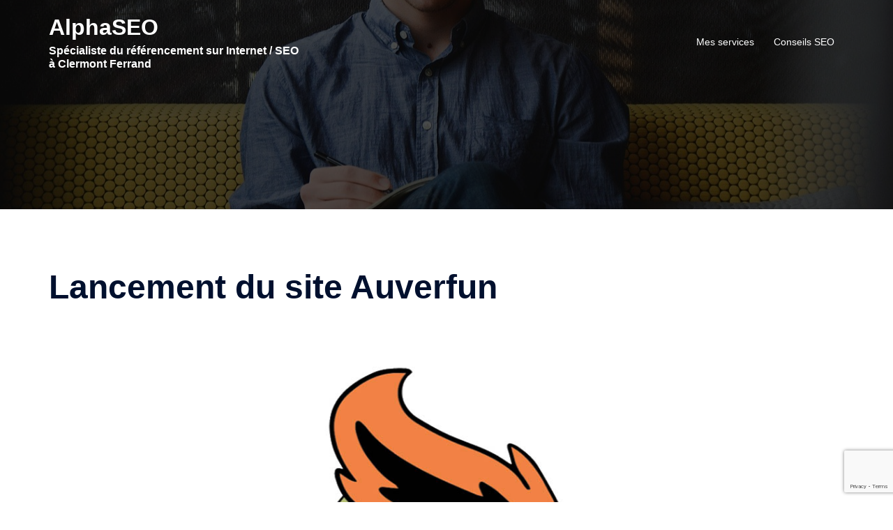

--- FILE ---
content_type: text/html; charset=utf-8
request_url: https://www.google.com/recaptcha/api2/anchor?ar=1&k=6Lfcwg0gAAAAABkeNAq214N-vXJSOZa3PSjWSdMj&co=aHR0cHM6Ly93d3cuYWxwaGFzZW8uZnI6NDQz&hl=en&v=PoyoqOPhxBO7pBk68S4YbpHZ&size=invisible&anchor-ms=20000&execute-ms=30000&cb=brsl93gk3o9a
body_size: 49772
content:
<!DOCTYPE HTML><html dir="ltr" lang="en"><head><meta http-equiv="Content-Type" content="text/html; charset=UTF-8">
<meta http-equiv="X-UA-Compatible" content="IE=edge">
<title>reCAPTCHA</title>
<style type="text/css">
/* cyrillic-ext */
@font-face {
  font-family: 'Roboto';
  font-style: normal;
  font-weight: 400;
  font-stretch: 100%;
  src: url(//fonts.gstatic.com/s/roboto/v48/KFO7CnqEu92Fr1ME7kSn66aGLdTylUAMa3GUBHMdazTgWw.woff2) format('woff2');
  unicode-range: U+0460-052F, U+1C80-1C8A, U+20B4, U+2DE0-2DFF, U+A640-A69F, U+FE2E-FE2F;
}
/* cyrillic */
@font-face {
  font-family: 'Roboto';
  font-style: normal;
  font-weight: 400;
  font-stretch: 100%;
  src: url(//fonts.gstatic.com/s/roboto/v48/KFO7CnqEu92Fr1ME7kSn66aGLdTylUAMa3iUBHMdazTgWw.woff2) format('woff2');
  unicode-range: U+0301, U+0400-045F, U+0490-0491, U+04B0-04B1, U+2116;
}
/* greek-ext */
@font-face {
  font-family: 'Roboto';
  font-style: normal;
  font-weight: 400;
  font-stretch: 100%;
  src: url(//fonts.gstatic.com/s/roboto/v48/KFO7CnqEu92Fr1ME7kSn66aGLdTylUAMa3CUBHMdazTgWw.woff2) format('woff2');
  unicode-range: U+1F00-1FFF;
}
/* greek */
@font-face {
  font-family: 'Roboto';
  font-style: normal;
  font-weight: 400;
  font-stretch: 100%;
  src: url(//fonts.gstatic.com/s/roboto/v48/KFO7CnqEu92Fr1ME7kSn66aGLdTylUAMa3-UBHMdazTgWw.woff2) format('woff2');
  unicode-range: U+0370-0377, U+037A-037F, U+0384-038A, U+038C, U+038E-03A1, U+03A3-03FF;
}
/* math */
@font-face {
  font-family: 'Roboto';
  font-style: normal;
  font-weight: 400;
  font-stretch: 100%;
  src: url(//fonts.gstatic.com/s/roboto/v48/KFO7CnqEu92Fr1ME7kSn66aGLdTylUAMawCUBHMdazTgWw.woff2) format('woff2');
  unicode-range: U+0302-0303, U+0305, U+0307-0308, U+0310, U+0312, U+0315, U+031A, U+0326-0327, U+032C, U+032F-0330, U+0332-0333, U+0338, U+033A, U+0346, U+034D, U+0391-03A1, U+03A3-03A9, U+03B1-03C9, U+03D1, U+03D5-03D6, U+03F0-03F1, U+03F4-03F5, U+2016-2017, U+2034-2038, U+203C, U+2040, U+2043, U+2047, U+2050, U+2057, U+205F, U+2070-2071, U+2074-208E, U+2090-209C, U+20D0-20DC, U+20E1, U+20E5-20EF, U+2100-2112, U+2114-2115, U+2117-2121, U+2123-214F, U+2190, U+2192, U+2194-21AE, U+21B0-21E5, U+21F1-21F2, U+21F4-2211, U+2213-2214, U+2216-22FF, U+2308-230B, U+2310, U+2319, U+231C-2321, U+2336-237A, U+237C, U+2395, U+239B-23B7, U+23D0, U+23DC-23E1, U+2474-2475, U+25AF, U+25B3, U+25B7, U+25BD, U+25C1, U+25CA, U+25CC, U+25FB, U+266D-266F, U+27C0-27FF, U+2900-2AFF, U+2B0E-2B11, U+2B30-2B4C, U+2BFE, U+3030, U+FF5B, U+FF5D, U+1D400-1D7FF, U+1EE00-1EEFF;
}
/* symbols */
@font-face {
  font-family: 'Roboto';
  font-style: normal;
  font-weight: 400;
  font-stretch: 100%;
  src: url(//fonts.gstatic.com/s/roboto/v48/KFO7CnqEu92Fr1ME7kSn66aGLdTylUAMaxKUBHMdazTgWw.woff2) format('woff2');
  unicode-range: U+0001-000C, U+000E-001F, U+007F-009F, U+20DD-20E0, U+20E2-20E4, U+2150-218F, U+2190, U+2192, U+2194-2199, U+21AF, U+21E6-21F0, U+21F3, U+2218-2219, U+2299, U+22C4-22C6, U+2300-243F, U+2440-244A, U+2460-24FF, U+25A0-27BF, U+2800-28FF, U+2921-2922, U+2981, U+29BF, U+29EB, U+2B00-2BFF, U+4DC0-4DFF, U+FFF9-FFFB, U+10140-1018E, U+10190-1019C, U+101A0, U+101D0-101FD, U+102E0-102FB, U+10E60-10E7E, U+1D2C0-1D2D3, U+1D2E0-1D37F, U+1F000-1F0FF, U+1F100-1F1AD, U+1F1E6-1F1FF, U+1F30D-1F30F, U+1F315, U+1F31C, U+1F31E, U+1F320-1F32C, U+1F336, U+1F378, U+1F37D, U+1F382, U+1F393-1F39F, U+1F3A7-1F3A8, U+1F3AC-1F3AF, U+1F3C2, U+1F3C4-1F3C6, U+1F3CA-1F3CE, U+1F3D4-1F3E0, U+1F3ED, U+1F3F1-1F3F3, U+1F3F5-1F3F7, U+1F408, U+1F415, U+1F41F, U+1F426, U+1F43F, U+1F441-1F442, U+1F444, U+1F446-1F449, U+1F44C-1F44E, U+1F453, U+1F46A, U+1F47D, U+1F4A3, U+1F4B0, U+1F4B3, U+1F4B9, U+1F4BB, U+1F4BF, U+1F4C8-1F4CB, U+1F4D6, U+1F4DA, U+1F4DF, U+1F4E3-1F4E6, U+1F4EA-1F4ED, U+1F4F7, U+1F4F9-1F4FB, U+1F4FD-1F4FE, U+1F503, U+1F507-1F50B, U+1F50D, U+1F512-1F513, U+1F53E-1F54A, U+1F54F-1F5FA, U+1F610, U+1F650-1F67F, U+1F687, U+1F68D, U+1F691, U+1F694, U+1F698, U+1F6AD, U+1F6B2, U+1F6B9-1F6BA, U+1F6BC, U+1F6C6-1F6CF, U+1F6D3-1F6D7, U+1F6E0-1F6EA, U+1F6F0-1F6F3, U+1F6F7-1F6FC, U+1F700-1F7FF, U+1F800-1F80B, U+1F810-1F847, U+1F850-1F859, U+1F860-1F887, U+1F890-1F8AD, U+1F8B0-1F8BB, U+1F8C0-1F8C1, U+1F900-1F90B, U+1F93B, U+1F946, U+1F984, U+1F996, U+1F9E9, U+1FA00-1FA6F, U+1FA70-1FA7C, U+1FA80-1FA89, U+1FA8F-1FAC6, U+1FACE-1FADC, U+1FADF-1FAE9, U+1FAF0-1FAF8, U+1FB00-1FBFF;
}
/* vietnamese */
@font-face {
  font-family: 'Roboto';
  font-style: normal;
  font-weight: 400;
  font-stretch: 100%;
  src: url(//fonts.gstatic.com/s/roboto/v48/KFO7CnqEu92Fr1ME7kSn66aGLdTylUAMa3OUBHMdazTgWw.woff2) format('woff2');
  unicode-range: U+0102-0103, U+0110-0111, U+0128-0129, U+0168-0169, U+01A0-01A1, U+01AF-01B0, U+0300-0301, U+0303-0304, U+0308-0309, U+0323, U+0329, U+1EA0-1EF9, U+20AB;
}
/* latin-ext */
@font-face {
  font-family: 'Roboto';
  font-style: normal;
  font-weight: 400;
  font-stretch: 100%;
  src: url(//fonts.gstatic.com/s/roboto/v48/KFO7CnqEu92Fr1ME7kSn66aGLdTylUAMa3KUBHMdazTgWw.woff2) format('woff2');
  unicode-range: U+0100-02BA, U+02BD-02C5, U+02C7-02CC, U+02CE-02D7, U+02DD-02FF, U+0304, U+0308, U+0329, U+1D00-1DBF, U+1E00-1E9F, U+1EF2-1EFF, U+2020, U+20A0-20AB, U+20AD-20C0, U+2113, U+2C60-2C7F, U+A720-A7FF;
}
/* latin */
@font-face {
  font-family: 'Roboto';
  font-style: normal;
  font-weight: 400;
  font-stretch: 100%;
  src: url(//fonts.gstatic.com/s/roboto/v48/KFO7CnqEu92Fr1ME7kSn66aGLdTylUAMa3yUBHMdazQ.woff2) format('woff2');
  unicode-range: U+0000-00FF, U+0131, U+0152-0153, U+02BB-02BC, U+02C6, U+02DA, U+02DC, U+0304, U+0308, U+0329, U+2000-206F, U+20AC, U+2122, U+2191, U+2193, U+2212, U+2215, U+FEFF, U+FFFD;
}
/* cyrillic-ext */
@font-face {
  font-family: 'Roboto';
  font-style: normal;
  font-weight: 500;
  font-stretch: 100%;
  src: url(//fonts.gstatic.com/s/roboto/v48/KFO7CnqEu92Fr1ME7kSn66aGLdTylUAMa3GUBHMdazTgWw.woff2) format('woff2');
  unicode-range: U+0460-052F, U+1C80-1C8A, U+20B4, U+2DE0-2DFF, U+A640-A69F, U+FE2E-FE2F;
}
/* cyrillic */
@font-face {
  font-family: 'Roboto';
  font-style: normal;
  font-weight: 500;
  font-stretch: 100%;
  src: url(//fonts.gstatic.com/s/roboto/v48/KFO7CnqEu92Fr1ME7kSn66aGLdTylUAMa3iUBHMdazTgWw.woff2) format('woff2');
  unicode-range: U+0301, U+0400-045F, U+0490-0491, U+04B0-04B1, U+2116;
}
/* greek-ext */
@font-face {
  font-family: 'Roboto';
  font-style: normal;
  font-weight: 500;
  font-stretch: 100%;
  src: url(//fonts.gstatic.com/s/roboto/v48/KFO7CnqEu92Fr1ME7kSn66aGLdTylUAMa3CUBHMdazTgWw.woff2) format('woff2');
  unicode-range: U+1F00-1FFF;
}
/* greek */
@font-face {
  font-family: 'Roboto';
  font-style: normal;
  font-weight: 500;
  font-stretch: 100%;
  src: url(//fonts.gstatic.com/s/roboto/v48/KFO7CnqEu92Fr1ME7kSn66aGLdTylUAMa3-UBHMdazTgWw.woff2) format('woff2');
  unicode-range: U+0370-0377, U+037A-037F, U+0384-038A, U+038C, U+038E-03A1, U+03A3-03FF;
}
/* math */
@font-face {
  font-family: 'Roboto';
  font-style: normal;
  font-weight: 500;
  font-stretch: 100%;
  src: url(//fonts.gstatic.com/s/roboto/v48/KFO7CnqEu92Fr1ME7kSn66aGLdTylUAMawCUBHMdazTgWw.woff2) format('woff2');
  unicode-range: U+0302-0303, U+0305, U+0307-0308, U+0310, U+0312, U+0315, U+031A, U+0326-0327, U+032C, U+032F-0330, U+0332-0333, U+0338, U+033A, U+0346, U+034D, U+0391-03A1, U+03A3-03A9, U+03B1-03C9, U+03D1, U+03D5-03D6, U+03F0-03F1, U+03F4-03F5, U+2016-2017, U+2034-2038, U+203C, U+2040, U+2043, U+2047, U+2050, U+2057, U+205F, U+2070-2071, U+2074-208E, U+2090-209C, U+20D0-20DC, U+20E1, U+20E5-20EF, U+2100-2112, U+2114-2115, U+2117-2121, U+2123-214F, U+2190, U+2192, U+2194-21AE, U+21B0-21E5, U+21F1-21F2, U+21F4-2211, U+2213-2214, U+2216-22FF, U+2308-230B, U+2310, U+2319, U+231C-2321, U+2336-237A, U+237C, U+2395, U+239B-23B7, U+23D0, U+23DC-23E1, U+2474-2475, U+25AF, U+25B3, U+25B7, U+25BD, U+25C1, U+25CA, U+25CC, U+25FB, U+266D-266F, U+27C0-27FF, U+2900-2AFF, U+2B0E-2B11, U+2B30-2B4C, U+2BFE, U+3030, U+FF5B, U+FF5D, U+1D400-1D7FF, U+1EE00-1EEFF;
}
/* symbols */
@font-face {
  font-family: 'Roboto';
  font-style: normal;
  font-weight: 500;
  font-stretch: 100%;
  src: url(//fonts.gstatic.com/s/roboto/v48/KFO7CnqEu92Fr1ME7kSn66aGLdTylUAMaxKUBHMdazTgWw.woff2) format('woff2');
  unicode-range: U+0001-000C, U+000E-001F, U+007F-009F, U+20DD-20E0, U+20E2-20E4, U+2150-218F, U+2190, U+2192, U+2194-2199, U+21AF, U+21E6-21F0, U+21F3, U+2218-2219, U+2299, U+22C4-22C6, U+2300-243F, U+2440-244A, U+2460-24FF, U+25A0-27BF, U+2800-28FF, U+2921-2922, U+2981, U+29BF, U+29EB, U+2B00-2BFF, U+4DC0-4DFF, U+FFF9-FFFB, U+10140-1018E, U+10190-1019C, U+101A0, U+101D0-101FD, U+102E0-102FB, U+10E60-10E7E, U+1D2C0-1D2D3, U+1D2E0-1D37F, U+1F000-1F0FF, U+1F100-1F1AD, U+1F1E6-1F1FF, U+1F30D-1F30F, U+1F315, U+1F31C, U+1F31E, U+1F320-1F32C, U+1F336, U+1F378, U+1F37D, U+1F382, U+1F393-1F39F, U+1F3A7-1F3A8, U+1F3AC-1F3AF, U+1F3C2, U+1F3C4-1F3C6, U+1F3CA-1F3CE, U+1F3D4-1F3E0, U+1F3ED, U+1F3F1-1F3F3, U+1F3F5-1F3F7, U+1F408, U+1F415, U+1F41F, U+1F426, U+1F43F, U+1F441-1F442, U+1F444, U+1F446-1F449, U+1F44C-1F44E, U+1F453, U+1F46A, U+1F47D, U+1F4A3, U+1F4B0, U+1F4B3, U+1F4B9, U+1F4BB, U+1F4BF, U+1F4C8-1F4CB, U+1F4D6, U+1F4DA, U+1F4DF, U+1F4E3-1F4E6, U+1F4EA-1F4ED, U+1F4F7, U+1F4F9-1F4FB, U+1F4FD-1F4FE, U+1F503, U+1F507-1F50B, U+1F50D, U+1F512-1F513, U+1F53E-1F54A, U+1F54F-1F5FA, U+1F610, U+1F650-1F67F, U+1F687, U+1F68D, U+1F691, U+1F694, U+1F698, U+1F6AD, U+1F6B2, U+1F6B9-1F6BA, U+1F6BC, U+1F6C6-1F6CF, U+1F6D3-1F6D7, U+1F6E0-1F6EA, U+1F6F0-1F6F3, U+1F6F7-1F6FC, U+1F700-1F7FF, U+1F800-1F80B, U+1F810-1F847, U+1F850-1F859, U+1F860-1F887, U+1F890-1F8AD, U+1F8B0-1F8BB, U+1F8C0-1F8C1, U+1F900-1F90B, U+1F93B, U+1F946, U+1F984, U+1F996, U+1F9E9, U+1FA00-1FA6F, U+1FA70-1FA7C, U+1FA80-1FA89, U+1FA8F-1FAC6, U+1FACE-1FADC, U+1FADF-1FAE9, U+1FAF0-1FAF8, U+1FB00-1FBFF;
}
/* vietnamese */
@font-face {
  font-family: 'Roboto';
  font-style: normal;
  font-weight: 500;
  font-stretch: 100%;
  src: url(//fonts.gstatic.com/s/roboto/v48/KFO7CnqEu92Fr1ME7kSn66aGLdTylUAMa3OUBHMdazTgWw.woff2) format('woff2');
  unicode-range: U+0102-0103, U+0110-0111, U+0128-0129, U+0168-0169, U+01A0-01A1, U+01AF-01B0, U+0300-0301, U+0303-0304, U+0308-0309, U+0323, U+0329, U+1EA0-1EF9, U+20AB;
}
/* latin-ext */
@font-face {
  font-family: 'Roboto';
  font-style: normal;
  font-weight: 500;
  font-stretch: 100%;
  src: url(//fonts.gstatic.com/s/roboto/v48/KFO7CnqEu92Fr1ME7kSn66aGLdTylUAMa3KUBHMdazTgWw.woff2) format('woff2');
  unicode-range: U+0100-02BA, U+02BD-02C5, U+02C7-02CC, U+02CE-02D7, U+02DD-02FF, U+0304, U+0308, U+0329, U+1D00-1DBF, U+1E00-1E9F, U+1EF2-1EFF, U+2020, U+20A0-20AB, U+20AD-20C0, U+2113, U+2C60-2C7F, U+A720-A7FF;
}
/* latin */
@font-face {
  font-family: 'Roboto';
  font-style: normal;
  font-weight: 500;
  font-stretch: 100%;
  src: url(//fonts.gstatic.com/s/roboto/v48/KFO7CnqEu92Fr1ME7kSn66aGLdTylUAMa3yUBHMdazQ.woff2) format('woff2');
  unicode-range: U+0000-00FF, U+0131, U+0152-0153, U+02BB-02BC, U+02C6, U+02DA, U+02DC, U+0304, U+0308, U+0329, U+2000-206F, U+20AC, U+2122, U+2191, U+2193, U+2212, U+2215, U+FEFF, U+FFFD;
}
/* cyrillic-ext */
@font-face {
  font-family: 'Roboto';
  font-style: normal;
  font-weight: 900;
  font-stretch: 100%;
  src: url(//fonts.gstatic.com/s/roboto/v48/KFO7CnqEu92Fr1ME7kSn66aGLdTylUAMa3GUBHMdazTgWw.woff2) format('woff2');
  unicode-range: U+0460-052F, U+1C80-1C8A, U+20B4, U+2DE0-2DFF, U+A640-A69F, U+FE2E-FE2F;
}
/* cyrillic */
@font-face {
  font-family: 'Roboto';
  font-style: normal;
  font-weight: 900;
  font-stretch: 100%;
  src: url(//fonts.gstatic.com/s/roboto/v48/KFO7CnqEu92Fr1ME7kSn66aGLdTylUAMa3iUBHMdazTgWw.woff2) format('woff2');
  unicode-range: U+0301, U+0400-045F, U+0490-0491, U+04B0-04B1, U+2116;
}
/* greek-ext */
@font-face {
  font-family: 'Roboto';
  font-style: normal;
  font-weight: 900;
  font-stretch: 100%;
  src: url(//fonts.gstatic.com/s/roboto/v48/KFO7CnqEu92Fr1ME7kSn66aGLdTylUAMa3CUBHMdazTgWw.woff2) format('woff2');
  unicode-range: U+1F00-1FFF;
}
/* greek */
@font-face {
  font-family: 'Roboto';
  font-style: normal;
  font-weight: 900;
  font-stretch: 100%;
  src: url(//fonts.gstatic.com/s/roboto/v48/KFO7CnqEu92Fr1ME7kSn66aGLdTylUAMa3-UBHMdazTgWw.woff2) format('woff2');
  unicode-range: U+0370-0377, U+037A-037F, U+0384-038A, U+038C, U+038E-03A1, U+03A3-03FF;
}
/* math */
@font-face {
  font-family: 'Roboto';
  font-style: normal;
  font-weight: 900;
  font-stretch: 100%;
  src: url(//fonts.gstatic.com/s/roboto/v48/KFO7CnqEu92Fr1ME7kSn66aGLdTylUAMawCUBHMdazTgWw.woff2) format('woff2');
  unicode-range: U+0302-0303, U+0305, U+0307-0308, U+0310, U+0312, U+0315, U+031A, U+0326-0327, U+032C, U+032F-0330, U+0332-0333, U+0338, U+033A, U+0346, U+034D, U+0391-03A1, U+03A3-03A9, U+03B1-03C9, U+03D1, U+03D5-03D6, U+03F0-03F1, U+03F4-03F5, U+2016-2017, U+2034-2038, U+203C, U+2040, U+2043, U+2047, U+2050, U+2057, U+205F, U+2070-2071, U+2074-208E, U+2090-209C, U+20D0-20DC, U+20E1, U+20E5-20EF, U+2100-2112, U+2114-2115, U+2117-2121, U+2123-214F, U+2190, U+2192, U+2194-21AE, U+21B0-21E5, U+21F1-21F2, U+21F4-2211, U+2213-2214, U+2216-22FF, U+2308-230B, U+2310, U+2319, U+231C-2321, U+2336-237A, U+237C, U+2395, U+239B-23B7, U+23D0, U+23DC-23E1, U+2474-2475, U+25AF, U+25B3, U+25B7, U+25BD, U+25C1, U+25CA, U+25CC, U+25FB, U+266D-266F, U+27C0-27FF, U+2900-2AFF, U+2B0E-2B11, U+2B30-2B4C, U+2BFE, U+3030, U+FF5B, U+FF5D, U+1D400-1D7FF, U+1EE00-1EEFF;
}
/* symbols */
@font-face {
  font-family: 'Roboto';
  font-style: normal;
  font-weight: 900;
  font-stretch: 100%;
  src: url(//fonts.gstatic.com/s/roboto/v48/KFO7CnqEu92Fr1ME7kSn66aGLdTylUAMaxKUBHMdazTgWw.woff2) format('woff2');
  unicode-range: U+0001-000C, U+000E-001F, U+007F-009F, U+20DD-20E0, U+20E2-20E4, U+2150-218F, U+2190, U+2192, U+2194-2199, U+21AF, U+21E6-21F0, U+21F3, U+2218-2219, U+2299, U+22C4-22C6, U+2300-243F, U+2440-244A, U+2460-24FF, U+25A0-27BF, U+2800-28FF, U+2921-2922, U+2981, U+29BF, U+29EB, U+2B00-2BFF, U+4DC0-4DFF, U+FFF9-FFFB, U+10140-1018E, U+10190-1019C, U+101A0, U+101D0-101FD, U+102E0-102FB, U+10E60-10E7E, U+1D2C0-1D2D3, U+1D2E0-1D37F, U+1F000-1F0FF, U+1F100-1F1AD, U+1F1E6-1F1FF, U+1F30D-1F30F, U+1F315, U+1F31C, U+1F31E, U+1F320-1F32C, U+1F336, U+1F378, U+1F37D, U+1F382, U+1F393-1F39F, U+1F3A7-1F3A8, U+1F3AC-1F3AF, U+1F3C2, U+1F3C4-1F3C6, U+1F3CA-1F3CE, U+1F3D4-1F3E0, U+1F3ED, U+1F3F1-1F3F3, U+1F3F5-1F3F7, U+1F408, U+1F415, U+1F41F, U+1F426, U+1F43F, U+1F441-1F442, U+1F444, U+1F446-1F449, U+1F44C-1F44E, U+1F453, U+1F46A, U+1F47D, U+1F4A3, U+1F4B0, U+1F4B3, U+1F4B9, U+1F4BB, U+1F4BF, U+1F4C8-1F4CB, U+1F4D6, U+1F4DA, U+1F4DF, U+1F4E3-1F4E6, U+1F4EA-1F4ED, U+1F4F7, U+1F4F9-1F4FB, U+1F4FD-1F4FE, U+1F503, U+1F507-1F50B, U+1F50D, U+1F512-1F513, U+1F53E-1F54A, U+1F54F-1F5FA, U+1F610, U+1F650-1F67F, U+1F687, U+1F68D, U+1F691, U+1F694, U+1F698, U+1F6AD, U+1F6B2, U+1F6B9-1F6BA, U+1F6BC, U+1F6C6-1F6CF, U+1F6D3-1F6D7, U+1F6E0-1F6EA, U+1F6F0-1F6F3, U+1F6F7-1F6FC, U+1F700-1F7FF, U+1F800-1F80B, U+1F810-1F847, U+1F850-1F859, U+1F860-1F887, U+1F890-1F8AD, U+1F8B0-1F8BB, U+1F8C0-1F8C1, U+1F900-1F90B, U+1F93B, U+1F946, U+1F984, U+1F996, U+1F9E9, U+1FA00-1FA6F, U+1FA70-1FA7C, U+1FA80-1FA89, U+1FA8F-1FAC6, U+1FACE-1FADC, U+1FADF-1FAE9, U+1FAF0-1FAF8, U+1FB00-1FBFF;
}
/* vietnamese */
@font-face {
  font-family: 'Roboto';
  font-style: normal;
  font-weight: 900;
  font-stretch: 100%;
  src: url(//fonts.gstatic.com/s/roboto/v48/KFO7CnqEu92Fr1ME7kSn66aGLdTylUAMa3OUBHMdazTgWw.woff2) format('woff2');
  unicode-range: U+0102-0103, U+0110-0111, U+0128-0129, U+0168-0169, U+01A0-01A1, U+01AF-01B0, U+0300-0301, U+0303-0304, U+0308-0309, U+0323, U+0329, U+1EA0-1EF9, U+20AB;
}
/* latin-ext */
@font-face {
  font-family: 'Roboto';
  font-style: normal;
  font-weight: 900;
  font-stretch: 100%;
  src: url(//fonts.gstatic.com/s/roboto/v48/KFO7CnqEu92Fr1ME7kSn66aGLdTylUAMa3KUBHMdazTgWw.woff2) format('woff2');
  unicode-range: U+0100-02BA, U+02BD-02C5, U+02C7-02CC, U+02CE-02D7, U+02DD-02FF, U+0304, U+0308, U+0329, U+1D00-1DBF, U+1E00-1E9F, U+1EF2-1EFF, U+2020, U+20A0-20AB, U+20AD-20C0, U+2113, U+2C60-2C7F, U+A720-A7FF;
}
/* latin */
@font-face {
  font-family: 'Roboto';
  font-style: normal;
  font-weight: 900;
  font-stretch: 100%;
  src: url(//fonts.gstatic.com/s/roboto/v48/KFO7CnqEu92Fr1ME7kSn66aGLdTylUAMa3yUBHMdazQ.woff2) format('woff2');
  unicode-range: U+0000-00FF, U+0131, U+0152-0153, U+02BB-02BC, U+02C6, U+02DA, U+02DC, U+0304, U+0308, U+0329, U+2000-206F, U+20AC, U+2122, U+2191, U+2193, U+2212, U+2215, U+FEFF, U+FFFD;
}

</style>
<link rel="stylesheet" type="text/css" href="https://www.gstatic.com/recaptcha/releases/PoyoqOPhxBO7pBk68S4YbpHZ/styles__ltr.css">
<script nonce="KhGq--l8y6lGzQneXXx79g" type="text/javascript">window['__recaptcha_api'] = 'https://www.google.com/recaptcha/api2/';</script>
<script type="text/javascript" src="https://www.gstatic.com/recaptcha/releases/PoyoqOPhxBO7pBk68S4YbpHZ/recaptcha__en.js" nonce="KhGq--l8y6lGzQneXXx79g">
      
    </script></head>
<body><div id="rc-anchor-alert" class="rc-anchor-alert"></div>
<input type="hidden" id="recaptcha-token" value="[base64]">
<script type="text/javascript" nonce="KhGq--l8y6lGzQneXXx79g">
      recaptcha.anchor.Main.init("[\x22ainput\x22,[\x22bgdata\x22,\x22\x22,\[base64]/[base64]/[base64]/[base64]/[base64]/UltsKytdPUU6KEU8MjA0OD9SW2wrK109RT4+NnwxOTI6KChFJjY0NTEyKT09NTUyOTYmJk0rMTxjLmxlbmd0aCYmKGMuY2hhckNvZGVBdChNKzEpJjY0NTEyKT09NTYzMjA/[base64]/[base64]/[base64]/[base64]/[base64]/[base64]/[base64]\x22,\[base64]\x22,\x22w7k4w6UpfcOAD3rDk0LCisOCwpd6f8KsXXkUw5HCnsO0w4VNw7vDk8K4WcOPEgtfwrtXP31hwpBtwrTCmxXDjyPCkcKmwrnDssKlXCzDjMKkUn9Ew4XCjiYDwoQ/XiNNw6LDgMOHw43Dg8KncsKtwprCmcO3UsO1TcOgEsOrwqosdcOPLMKfP8OKA2/CkGbCkWbCgMOsIxfCqcKFZV/DiMORCsKDesKaBMO0wqXDgivDqMOKwpkKHMKfTsOBF2QcZsOow6HCpsKgw7AiwpPDqTfCqcOtICfDu8KAZ1NCwrLDmcKIwoIgwoTCkhDCqMOOw69JwqHCrcKsOcKzw48xQ2oVBVHDusK1FcKxwqDCoHjDo8Kwwr/[base64]/[base64]/DgMKoXxNvw7ZvKSdsDTTDljFjZmdEwqLDslgjeEd4V8OVwpvDscKZwqjDmFBjGCvCjsKMKsKiG8OZw5vCnikIw7UjXkPDjXwuwpPCiBoIw77DnS/[base64]/[base64]/[base64]/CvTPDs0t1w5PCnxw6JcOMw4EuwrrCjV/Dk1LDlMKJwrQ4MFV+F8OQQjvDncOgDibCgMOAw5FVw60ICsOXw4VDcsO/[base64]/fsOMw4DCl1oCUcK/NTTChMOuwpoWw6/Cim46wpbCnMOnwrzDvcOiY8Kpwp7DhXtWPcO6w4hCwroNwopzK2IeJWAoGMKGwrPDhsKIHsOOwq3CkVB1w4jCuX0/wrR7w602w5AAXMOPJcOEwoo4VcOCwpUYQBFEwoIDMn1nw50zBcOYwpfDpx7Dt8KIwp3Chh7CmQrCtMOOfsOmTcKuwqkewqInAMKgwqolfcOqwr8Qw4vDgC/DnU9TVjfDjw4TBMKJwpTDhMODdmPClHRHwr4Zw5YOwrDCnzEIek7DkcOmwqQ4wpTDmsKEw5hnYHBvwqLDqMOFwq3DncKiwoQAQMKkw7fDv8KBXMOTEcOsMxhfOcOMw6bCnicrwp/DhHQYw6Fnw6jDghdAScKHLMKpbcOiTMOuw7Y0IsOnAgLDkcOgGMKsw78/XHvCksKiw6/Dqg/Dv1YhUE1eMl0Nw4zDg27DuTLDtMOVEkbDhS/[base64]/G29kwo7CtgDDnsK+wq82Lk/ClsKIFFzDonwyRMKHUWgYwpzDkDLDusOvw79yw5o7G8OLS1LCpsK0wolNXk7DgsKQNw7DisKPBcOMwpPCgDd9wo7CvRtaw60xN8OQM1HCgkXDuBvDs8KHDsOJwpcYEcKYP8ObOMOwEcKueF/ClDVXesKLQsKACSoOw5LDucOVwqQNGcO9QX/DpsKLw4rCo0AAeMOdwoJ/wqQew4HChmNEMMK0wpxgAcOUwrAFSklPw5fDnMOAO8Kwwo3Cl8K4e8KOPCLCjcOWwohuwqfDpcOgwoLCs8K5YsOnDFhiw6IVOsKrXsOPMFsswpx1OQjDtEo2Ols/w4DCvcKGwqBZwp7CicOifDjCjz3DpsKmFcOvw7zCqEfCpcOOIsOFOcO8Z3onw7gPZMONFcKOCcOqw4fDgy7DvsK/w60HIsOIFWrDuWR3wrgLVMODFCBqdcOUwq59YnXCj1PDvXfChwHDmmptwqVVwpvCnQbCoAZWwrdYw7XDqibCoMO+DQHCqnjCu8OiwpDDs8K7OmPCk8KHw6Aowp/DpsKhw6HDqCVTGjMEw7Bhw6EmFTDCihs+w5fCr8OsTzcgAcKFwojCrnw4wphPR8ONwr5KXmjCmCvDn8OSaMKoVGkuCMOUwpAzwqDDhg4uNCMrDC48wrPDr29jw4MwwoZCYk7Dm8O9wr7CgAs0ZMKcEcKAw68UA3pmwp4VBsKdWcKKfmxXPWrDgMKtw7jDj8OCesO6w6/ChwUjwr7DpcKfRcKfwrJswonDnBADwp3CqsOdAcOTNMKvwpjCvMKrMMO1wpxjw6TDjMKKbQYHwrXCnml/w69eF0QewrjDqAXCvlvDhcO/JxvCvsO2QF91V3suwokuER0wdMOCQEhrKA88CxI5IsOTGcKoFMK/[base64]/w77DvMKOVsKHwqXDk1fDsHfCmRPCvUh9w6dVWMKiw5NtEmcywp/CtXp5B2PDozbCjcKyd09Zwo7CnAPChS8Sw7V4w5DDjcOxwrtlIsKqIsKCRcOFw40FwpHCtR87D8KqGsKCw5XCtcKrwo7DvsKjcMK0w6zCmMONw4/Ci8KYw6YdwpBxTiE9EMKqw4fDnsOoHE5pAVwEw6AGGzvDrMOGP8Ofw7/ChcOGw77DosOMNsOlKzLDs8KrMsOpWX7DmsKSw5kkwrLCmMO3wrXDsSrClC/DisKRVzHDqU/[base64]/CpcOrwrpsw6Zsw6t2wqrDnMKUw53Cph56MRh0TkQzwqfDncOnwozCi8K8w6nDv0DCqAsVYQNvEsKxIHXDqxIGw7HCucKhLsOnwrx4AMOLwovCtsKWwqwLw7HDvMK8w7/DvMOlEMKkYTPCssKfw6zCpyHDgxjDs8K5wp7DvCVPwogPw7RbwpzDkMOgWyJpRA3Dh8KTOzLCtsOrw57DmkAPw6TDiXXDtsK/wrrCslzCvSsQPlkOwqfDi1jCqUdCS8OPwq0iGyLDlwwPVMKzw6DDlG1dwp/[base64]/[base64]/CvxzCuQvDqcOuwpLCtcKBw5glTcO/w55+KSfDhEzCgW/[base64]/[base64]/wo7CijY1wppVS8OtaHddYMK1wqDDjFnChSV/wqvClHjDh8Ogw5zDlCHDq8ORworDksOrfcOnOnHCgsOuMsOuCQxhSzJBfhnCs19Cw6LCnWnDiUHCpcOCN8ODWkwgCW7DksKhw5UHJ2LCh8Onwo/Cm8K/w4oNGcKZwrpCbcKONcOsWMObw4bDn8OpMlLCniJTH3QAwoJlScO2RwB1esOEwojCjcOBw6FkZ8Ouw7HDsgcfwqXDucOgwr7Dj8KTwpItw5TCm37CqQzCnMK2wqPDo8Ouw4zCjMKOw5DCuMKfS3kiEsKXw7V7wqM/UTPCjH7CjMKZwpfDhsORNcKcwoLCmMOGIlMnYysrdMKdQ8OawpzDqXzCiDkvwpTCkMK/w7jDoiXDp33DhR/DqFzChX4Hw5AVwqtJw75pwofDlRccw4pcw7fCicONaMK4wokIfMKBw6zDhkHCq2RdVXxZKMOgS2PCnMK7w65ZUyPCp8K+NMK0CAxpwq1/GnsmGTAywqZZEmcYw7l1w5MLTsOlwo41UcOGw6zDiX1LFsOgw7nCuMKCScOxesKncHLDhMO6wokdw4Rdwql4TcOsw5l/w4rCrcKvC8KmKxrCt8Kxwo/[base64]/DqcO+w4J1w4R3w494wrrClsOVb8K+OT1ENwTCssKNw7UNwprDjsOBwoM8UQNldkskw6pmesO3wqkiT8KdShUHwp/CpsOswobDphR+w7sLwoDCsk3DtCVrd8K/w6TCjcOfwrlfIB3CqgjDtcKzwqFHwqQVw6hfwoUbwrMPZxbDvx12fCUqHMKOXlHCi8OpK2XCu2gJGnFqw5wkwpLCpgkpwrQPEx/[base64]/[base64]/DlcOxOVHDmlQRwo3CjREqI8KgGHUlMV3DpiLDlyh3w5ppG0h0w6lDFcOICzNew6TCoDHCvMK9wp5NworDv8KDw6HCk2pGLsOhwpLDs8K8PsKXKyTCqxrCtHfCvsKfKcKIw7kDw6jDp0Q7w6pgw7/Cmjsdw7rDtG3DiMO+wp/CqsKJFsKpfEpQwqLCvBgNPsOPwp8wwpgDw4pRCE4nScKGwqVyICM5wohbw4/Dn3gKfcOmWyUJOVHCllzDuDZawrhmw6jDm8OIJsOCcC1aaMOEDMO6wrQlwol6OjPDgCFZHcK1TEbCqTLDqcOOw6lsZMKLY8O/wolJwpRnw4jDozBYw488wpJ5UcOHDFUyw7zCoMKSM0nDrsO9w48rwr1fwoASUwLCii/Ds3nClB0Cdy1DYsKFHMKMw5IEHBvDscK7wrPCpcKgHAnDhmjCp8KzCcO3BlPDmsKmw6AWwrghwqvDnUo4wrbCjhjCrsKswrIyOxh/[base64]/wp/Cpng/LcO8wowPQcKZw7YRXH1fJsOFdcKQQnPDnCtKwoZPw63DksK7wowxYMOUw4fCpcOGwp3DhV7DvkZKwrPCqMKewrvDoMOgV8Klwqk4BGltXsOFw7/CkiMeJjTCjcO6Y1xGwrHDiz4fwrFea8K8MMKHSsO3YzZQG8OPw6jCvEwewrg8MMK5wpo9alDCnMOawp/[base64]/CoGZ/GynDjsK0w6swDcK0w5bDlMOvdcOgwpUof07Cs2rClkNIwpfCn19gAsKIFFLCqiN7w4AmVsK9EMO3P8KxHBlfwrRqw5B6w6cGwodyw5/CklAFWypmYcKpwqs7LcO2wr/ChMObLcKwwrzDkXVEHMO1RsKQeUXCpSxSwrFFw5LCn2pCTR1Ew6nCuGIkwqN1HcOYecOkAi4vGhZfwpDCrFZCwrXCs2nCtGjDusKpDFrCjkx9DsOMw68uw58CBcO3CksbTsOYbMKBw7l0w5YzMFRLccOww43CpsOHGsKzNRnCn8K7AcKywp3Do8O0w581w5/[base64]/T3jDtD8fw67CiMOPw6jCmUtAY8K/[base64]/CksOWVcK0w60fJsK0wqLDrD9FWcKyb8OPKcOgMMKsDQ7DvMOxWVtuMkVGwrdAGR5aPsKpwrFbXiZgw5hSw4/CoAzDjmFSwpx4WzTCscKvwoEgCcKxwrYNwrbDinnCvjw6AVnClcOwM8OAH0zDlHrDqxsGw7PCl2ReEsKBwpNyXW/[base64]/[base64]/DgyMDaHgCZTPDpFbDtBJAJD3CrMOQw6Z0fsKZDTJtw6dJcsOhwql4w7XCoAdFYMORwrMlV8O/wookQ0Vfw74XwqQwwqzDlMKAw6XDk2xiw6wnw4nCgiEqQ8O9wq5acMKRGGPCljHDjkQ6XMKnYHnCvBROQMK/CsKowpnCsAHDpX0nw6ULwpRIw6NBw7fDt8OGw4LDs8KEZD7DuS43U39XPxIfw41KwoYswo5bw555LCzCkzLCu8Kwwq4zw6F+w4nCpgAww43CqD/Dp8K1w4TCmHrDgRfCjsOtRT1hC8Ovw4s9wpTCk8O+wo0Rwp1jw5cFcMOpwrnDm8OTD2bCrMK5wrcpw67DhC8cw6jDocOnB2BsAgjCogMQPMOxcT/DjMOVw7/DgyTCq8ORwpPCtcOpwptPMsKwWcOFCsO5wpLCp0p0wqoFwofCjz5gCsKYdMOUZBzCuHMhFMKjwrfDiMOZGAIWA3zDt13Cjn/[base64]/[base64]/wo/CuTpuw7ccUnXDv8KPw7DDl8KmM8OAZVjDg8OReSDDlUjDjMKmw6YkL8Kew7PDnUvCn8K4agcDMcKUccOxwpDDtMK9wpgzwrTDvEsjw4zDtcK8w5dKDMODcsKzdHHDi8OdCcK8wq4KL2IGTcKMw5Bgwp95IMKyAsK9wqvCs1LCucKxI8OfZm/DgcOGY8KWGsOrw6F3w4DCpcOyWD4mQsOeNhlewpBew6oIeyguOsO0XVkzUMKnCgjDglzCtcO0w7pVw7vCscKVw73Cq8OhXXQRw7UaYcKuXTvDhMK8w6VSU1Q7wp/CpGDCsw1VKcKdwoAKwodheMKNesKiwrPDtUEQdwcJCknDil/CoX7CnMOCwofCnsKbGMKzJH5Ewp/CmRkmAMK6w6fCiU92FkvCpCxTwqNyDsKmNyjDk8OYD8KgTx1bakk6MsOwLwPDjsOyw6UDEn8kwrzCrkBYwp7DjsOQaB0yajR8w6ZAwo7DhsOow6fCiyTDtcOvFMOEwr/ClwXDuSjDqA9paMOzTArDqcKxP8O7wrR9woLCqQHDhMKNwrFuw5RYwoDCsD8ndcKEQXgKwrUNwoQCw73DrVElbcKAw6lWwrPDhcOcw4jCmTEWFHTDnsKNwqEJw4fCsAI8cMOFBMKEw7tdw4EFYTnDmsOmwq/[base64]/B8OKfsO2woEewr9dIMOawpk8NMKtw50Ew7U2T8KhAcK5CcOyKztXwrnDtCfDg8KUwr/DrcK6ecKTelBLCmgmTXVCwo4yEGDCksO1wpUIA0UFw7InfkjCscKxw4HCu3LDgsOFfMOwEcKiwokARsO8VSAyVVI9XTLDngvCjcKDcsK/w63CvsKAShPCjsKiXQXDmsKVLGUCWMKqRsOVwrnDugrDpsKWw7jCvcOCwozDtj1vHBE8wqUqZxTDvcODw4wvw5V9wo8Swr3DssKNEg0bw5Z9w4rCo0fDrsO9OMK0PMOcwqjCmMK3T1xmwos7ey0oPMK/wobCsi7CjMOJwo8eTcO2EEIPwovDiFLDqmnDtH7CpsOXwqNCEcOJwp3CssKMbcKNwoJJw7PDr0/Du8OmRsKtwpQqwoJlVV0JwpfCicOafU1Bwro6w4HCjFJ8w5kSPgQ2w7AAw5vDosOdOnEeRRXDl8OqwoBqesKOwqjDu8OSNMKMY8OpJMOpORLCrcKywo7DhcOPdQsWS2rCiGpAwrbCvADCmcK9M8OmIcOIfH4FC8KWwq3DrsO/[base64]/[base64]/CrgDCp8O+w7DDsMKGIy9uS8K9w6rDtQrDonMoK8OeQMOpwpNVW8OAwpXCmcO9w6XDvMOCTQVeYkDDgGfChMKLwqXClzJLw6LChsOjXEbCvsKMc8OOF8OrwqbDiQ/CvghjSkrDtVoewqLDgXFfW8OzEcO5ayLDiWDCiWcnScO5BsK9w4nCnWYOwofCmsKSw5xbFy7DhnhwNSzDtAkSw4jDlH7CmWjCnBRawooIwqHCvX1yHVEWXcKqOUgLSsO2wpIvw708w5Urw4EDcjrDrwF6C8OzccKDw4nCvsOLw47Cn0g/WcOWw5UuccOJDhsLB1Vlw5sgwqgjwrrDiMKJZcKFw7fDmcKhZSNPeVLDvsOTw491w41Iw6DChynCnsOSwrhEwqHDoj7Ct8OxSS8YDiDDp8ONaHZMw7PCvlHCrsKZwqA3AFgKw7MKdMKoGcO6w6kgw5oiRsKrwozCpcOMP8Otwp1GBnnDs1tnRMKTRwfDpU0Dwr/DlUcnwqQADMKxNFXCvn7Dq8OGeUvCjk96w6pUTsKYU8K9bwsbTU3CnHzCkMKNbFfChFvDh1tbKMO1w5Ucw5fDjsKDTypuPGwQKsOjw5HDqsOPwonDqVdkw4lvbi/CrcOCFmbDtsOuwr8RD8O6wq7DkDshWcKzH1TDtnTCnMKYSW5Pw7Z6HHjDtQQowqTCrgfDnk9bw4Mtw73Dn3kRK8O+U8KRwqUywoEKwqMewoDCkcKgwqXCgyDDgsOzX1fDqMOMCMKVZ0LDrR0BwrABLcKiw6fChcOLw5M8woVawrIwQBbDikbCohUjw6/Dm8OTScObPlUSwo47wpvCisKNwqrCosKIw5/CgsK8wq9uw4QgLiEwwqICMsOKw5TDlRF4FjQ3c8OOwozCnMKAAEfDtxvCtwthG8OQw4DDksKawrTCqk8qw5vDssOMaMKmwpwmMRHCtMO7bVYBw43CtTbDlQQKwrZ1VxdhcFTChUbDmsKgWwDClMKXw4IsecOcw73DkMOQwoHDncKmwp/CtTHCgHXDk8K7QmXDu8KYSRXCrcKKwpDDsVvCmsK/BnjDrcOJesKawpHCrDrDiBx6wqsALkXCn8OGHcK7ZsOwRsKiQ8KrwpkoQlnCsAzDmMKHHcKnw6XDmxbCsUYuw77CscKIwpjCs8KnDSrCnsK0w7AcGB3CjMKzJVRcSmrChcK8QgwwWcKWIsOCW8KDw6TCi8OIScOpOcO+wr8lW37ChMO/w5XCpcOjw4kGwr3CrTRGBcKCIijCpMOBVAh/wqdNwp14MsK8wrsIw5FSwpHCpmbDi8KzccKAwpYTwpA7w7rDpgYNw7nDsnPDhsODw6JRVT19wobDq3t2wo9dTsOEw7/CmH1iw6nDh8KtOMKCHyHCnQjCg3lTwqxEwow3KcOeRDNRwqjDisOKwpvDjcKjwqbDgcObA8KUSsK4wr/CncKZwonDnMKfCMO/w4YmwpF5J8O1w5LCssKvw7TDj8KbwoXCtQFDwrrCj1V1DwDCiifCjQMrwpjDlsOxScKAw6bDkMK7w7pPRlvCjhzCp8K5wqPCvG8uwr8HfcOOw7fCpMKhw4/Cp8KhGMO3C8KSw5/DlcOEw6/[base64]/DvsKiw78NE04DW8KpXjLCk8OcSVLDpsKPZsKVe3PDuR8lTMKTw7TCsAnCosK3FEI2wr1dw5QwwrxZO3cpwrJYw4LDgk9iJsOAO8K3wp1kLk8pXBXCizd8woDCpHDDuMKWZWXCqMOWC8OAwovDk8O9KcKJEcORO0zCgcOxHAFYw5gBW8KTFMOdwq/DtBkpH3zDiw8lw61vw4xeORIbKcODJcKuwr9bw7pqw78HL8K3woc+w4RGasOILsKdwpB0wo/ChMOsZBNAIWrDg8OewqrDlcOxw63DlsKHwohEJGzDl8O/UcONw4nCkgBLVMKPw6JiAWvCnMOSwrjCnyTDkcOqHS/DiEjCh0xte8OgXgDDlMO4w7EVwqDDiUIgC188AMKswrAsSsKKw5sbTFHCmMKTZHDDp8Ovw6R1w5PDtcKFw7V2ZwQiwrbCsWhGw4tyBCE1w6jCpcKow53DlMOwwoM/wprDhwpAwrvCucKsOMOTw6NIb8ONIzXChX7DoMKpwr/CnCNbZsO0w4FVCXElZHDCnMOYfTPDocKxwpt6w6kWNlnDiwcFwpHDiMKQwqzCk8Kgw75ZdGgAMGUKeTDClMOddWdWw7DCsALCq2EXw4k2wpE7w43DmMOIwqYlw5fDncK+wrLDigjDlHnDiAxKwoFMFkHCncOuw6LCgsKRwp/ChcOVN8KFU8Oew6zCkWDDicKJwqcXw7nCjl9Lw7XDgsKQJSIewoLCrAPDtSHCpcKgw73CjyRIwqluwqDDnMOnfsK+NMOdRHEfB3wZbcKDwr8dw7oeemUcdcOgdFUPJU/DgzpiVsOpdk4hBMO0CnvCmWjCuX06w6hqw5XCkcO6w6xGwrzDtTIUNQVCwpDCusOrw43CqFnDghzDk8Ovw7Zow6XCh156wqXCoRrDhcKkw5zDsWcBwpkjw5B4w7vDvmnDt23DombDq8KVdQrDqMK4wqbDolorwrA9KcK1wrp9CsKgf8OZw4HCsMOidi/DhcK5w7EUw7ckw7jCiyJJV2jDqsO6w5vCggtDZcOnwqHCtsKVRB/DvsOrw711FsOQw4gREsKVw5ksHsKdewbDvMKcDMOfL3jDpX4iwod7QF/CscOawpbDksOYwofDrsOMXmJswprDncKcw4AXTnDCg8OwY3DDmMO+YUvDl8Okw7YhTsOmbcKgwrkgY3HDpMK/w4vDkyPCm8K2w6LCpFTDpMKSw4Q0Xx0yChQWw7jCqMODWxrDgiMlSMOUw4Fsw5E6w5l5XkzCtMOUGFbCl8KOM8Orw7vDsipkwr/[base64]/Ciw89wrnCnMOcI17DrTBbw6BpKw9qTEvCpMO3QysNw6lowrAmdR5+ZFBqw5XDrsKBwqRUwok/H3ACfcKHKRh0A8KAwqHCksOjbMOwccOSw77CvMKuAMOvTMK/w4E7wpI6wqjCqsKCw4gbwppGw7DDlcKbLcKrYcK9YzPDrMK1w5IrLXnCtcOmJl/DmSjDg2rCr10fUQ7DtCjDoWYOL25LFMOxTMO/[base64]/[base64]/HcKvwp/[base64]/E8K3wrRhw5lQGHrCi8O9w6LCiMOuwp/[base64]/f8O+w4MFW1XCtFHDncKAw5nDkBvChsKtw5sXwofDhg9NO3IKZVdvw4YNw6PCrzbCrinDhGZnw7d7CGwFOx3DqMO/NsOrwr8lDh12fBXDmsK5GWxgZmEQYcOLcMKjKCBYARDCtMOnUsKhYkVXPzleQnERwqPChGxaAcK5wr/[base64]/UnjDqcKTw5djWjEPwq4OAcOWOMKjJ8KAwohwwrHDpMOAw74PTsKlwqbDkiwgwpDDlMOJW8Kowo8Ed8OINsK/AMOzMcOsw4HDrljDmcKhOsKAZBrCuhrCglUlw5lJw4HDsC3CqX7CqcKxXcOYRy7DiMO2CsKVVMO0FQzCjcOxwrrCo1ZVGMKhA8Kjw5/CgzrDlMOmwrPCpsKybsKaw6fCusOEw67DtCcoH8KacMOiCzcQR8OAHCrDjw/DhMKHcsKRQ8KywrfClsO7IizCtsK8wrHCjBpGw5jCm3UcScO1QCZwwrPDsTrDvsKww5jCo8Oqw7E/M8OEwqHCusKVFMOmwoM3woXDm8KNwr3CnMKpTj41wqR1Ql/DiGXCnXDCpz/Dsn/[base64]/[base64]/CpsKvw6XDm8OKCG4awoh2wqJwMcKgemHCvgfDjCdAw6zDrMKgHsO1al5uw7B7w7zCkgQ0ZxEZPyVTwp/Ch8KzCsOLwrLCvcK9KiMFIysXMGPCpgvDnsO6X0/[base64]/L8KVd8KzwrxXw67DnsOuwrrCm8Kaw4XCsMKXRl3CjgxUSsK1ImhQQcOXFsKwwq3ClMOLUVDCrmPDkxnCuC52wopVw7M+P8OuwpjDo2QFHAFjw48GOzhmwpTCqhxxw4p+woZSwrR8XsObJG1swozDqV3DnsONwrTDssKGwotXL3fCmG0/wrLCnsO1wotywp0AwpLCoUfDuVHDnsOjYcK9w6sVbAUrW8O3NcKMMjNpZV9HecOTDcOMUsOVw5NDBhlSwpTCqcO+D8OFEcO5wrDCjcK8w5zDj1LDn28iTcO5W8KSMcO/F8OpFMKEw5wLwq9XwpvDmsOpaSx/W8Knw47CuHPDpUNaZ8KJBhcvI2HDuFk3M0TDliDDjcKew5PCswE/[base64]/[base64]/CizRtw7c8woxnwpNwwrEpw6TDq8KrRsKibsOVwoHCm8ORw5d6ZMOFODrCu8K6w5rCj8OYwo09O0jCvAXCkcO9C34Kw4nCgsOVMxHDjw/DmhpGwpfCvcOsbE1WSEIxwrY5w43CggM2w5dwZ8OKwq0Yw58Ow4fCsRV6w5VhwovDpnpOOsKBHMOFJUrDoE55XsOMwpd4wpTChBhdwrB2wqUqesKww45swqfDjsKFwoUSHFPCp3nCosOpLWjDqMOhOnHCj8KGwrQvVEIDYCthw7Q+ZcKnWkVyEWg/HsOUDcKXw5EacwHDo28+w60YwpZ3w4XCp0PCn8K1cnU+WcK6MH19OUnDpkldOMKKwrUvZcKrdknChykQAw/Dq8OVw4zDmMK0w6LDj2/DisK+H0DDn8Ozw5LDrcKyw71hDx00w4ZcPcK9wqN/w7UeK8KEIhbDg8K5w5rDnMO5wqPDqidEw4IKG8Osw5PDmwvDpMKqMcOsw4Iew4s9w48FwpVMRE3Di1sLw5oeZMOXw4FeEcKxYcKYIz5Hw5LDkCvChE/Cq1fDmUTCo3zDg0ACeQrCo23Dl2FGQMO2wqMRwqJvwoIZwql9w4VFRMOiKXjDtGtjFcK9w6QpWyROwqp/EMKEw453w6rCksOmwoNgNcOIwocqF8KCwq3DgMKjw67CjhJKwoXCtBgdGcKbCMKyWsKow6l5wrYHw6V3U3/Ci8OJCG/[base64]/wqhJw5TDo103HcOowqTDugvDjBwTw5/[base64]/[base64]/VkRcwoLDthB6OMOgRcOhwqrDt8O6w7PDnjTDocKhfz0ew5zDpArCvH/CsF7DjcKNwqEzwqLCv8OhwoB9RDYQJsOhSBQrwqLCg1JHSRciTsOQUcKtw43Dhg4jwr/Duxx7wrnDm8OMwph7wpfCunfCo1LCsMK2U8KkOMOUw5IHwqVowoPCpMOSSXxtUhPCi8KMw55/w4/Cijoqw7NVAcKfw7rDpcKiHsKdwoLDlMKvw5E0w7ZzJn9swpc9DRPCjU7Du8OFFF7Clk7CsBZmDcKuwp3CpWZMwq3DjcKufFc1w6bDhsO4VcKzNTHDnwvCmTovwpEOezvCqsOBwo4xdFXDtz7Dp8O1cWDDisK/EgRRUsOoa047wofDhsKeHG4Qw54sfiwMwroSFVzCgcKFw7sOZsONwofCisOJUTXCj8OhwrLDiRTDq8Obw547w5EIDnHCjcK9e8OFXmvDtcKRFlHDisO8wptxVxgzw6wHFUtXU8Okwr1kw57Cs8OGwqV/Uz/CmHgAwo1mw4cIw40kw40Zw5bDvsObw7sIX8KqJD/[base64]/wp42Vh7CssK7wrZiwpnCi2vDqB/DvcOIw7HDhhDCtMO/IsK+w4s0wp/[base64]/CmcKtw4YhwqvCu8Ogw5lZw6zCjEYAwoHChcKJw6dbw50Uw7UZc8Oyeg/Ds3/Do8K0wqQ8wqHDr8O5Z0DCtMK6wrDCklBEFMKFw5FAwqnCqcK9UsKyGCTCqyrCiSjDqkt8M8KbYBXCsMKVwqp0wrQlS8KcwrLChyzDssO8dlbCv34fVsK4ccKWZmzCmT/CuX3DiAZ1fcKSwrbDvj9ATlRSUAc+XG1Nw4V9AVPDq3fDr8Kqw5XCpj8HQ2zCvgAyPSjCpsOpw6d6ecK1dycnw6NvLW5FwprCicOlw4zDtF5WwqgoBh8pwqljw43CqBBMwplrPMKiwqXCmMKXw6Ylw5FyLcOZwobDoMKmN8OZwqvDpGPDoirChcOIwr/Dgg4UGxdewqfDvgjDtsKGJyDCtmJjw4TDvBrCjAMNwo55wo3DmsOiwro+wo/[base64]/[base64]/bcKYGcKzwpUOIsKeJ2EgJ8KDwq3CjMKgwojCj8KCw7XCvMOyIVhOc0fCqsOhN2MUbxwSBjF+w7bDt8K4OgnCtMOKLGnCnFJvwpMcw5XCjsK6w7xTHMOhwqBRXxvCl8O1w4ZfIRDDrVFbw4/CucKiw4HCqDPDiFvDgcODwpcCw4o6YgMqwrTCshTCiMKRwpdVw5XCn8OJR8O0wptGwrtTwpjDknHCn8OpaXvDq8OYwpTCisOpfcKewrpxwpZbMnkbA0hgN0nClkVfwpV7w5jDs8Knw4/DjsOdBsOGwosmLsKITcK+w6TCvmQGOR3CuEzDkF3CjsK8w5fDgcOGwoR8w4s9WzHDmjXClXnCtgLDt8Oxw7tyGcKMwpBGScKFN8OLJsOBw4LDrMKQw6cMwrV3w6bCmBU1wpd8wq3DgS8jYMKyRsO3w4XDv8O8SQIdwqHDqjJtXwIeIizDsMKVXcKkZgwjWcOoV8Kkwq/DiMOow6DDt8KZXUbCpsOiTsOpwrfDvsOjYEbDqF8rw5bDkcK6eiTCgsOZwo/DvnTCv8OKdsO1ScKtfsOCw4rCuMOUPcKaw5Ehwo1OYcO+wrlhwqs7PHQ3wroiw7vDhMOnw6pswrjCg8KSwodxw6jCunDCk8OSw4/DtnorPcK+w5bDoQNew452K8O/w58DW8K3FSxfw4w0XMOkOBwPw5EHw4ZCw7YBSD1YMTjDjMO7Zy/CsDk9w6HDtsKzw67DlEDDrVTDncK3w5h6w5jDr2xMJMOMw7Asw7rCvxLDtjDClMOpw7TCqz7CuMOAwqXDmkHDiMOtwrHCv8KGwp/DilkgfMOkw58iw5XDvsOHVknDvMOWSljDkwTDuzQywrfDsDTDtnTDv8K8O2/Cr8Kpw6ZEecKQFyN1HQzDr00Ywo5BFj/Do0XDusOOw58twrpuw6JmWsOzw658FMKNw6A6eWMqw5LDqMOLHMKWQx0xwopEa8KVwrJAHhd/woTDu8ORw5gXaUTCgcO9N8KPwobCl8KhwqPDjxnCisOkHwLDlkzCmUjDoSNvDsKNw5/CpRbClSAATATDlkcSwo3Do8KOJ3oEwpBMwrcMw6XDqcO5w5wXw6Avwq3DlMKGecO6R8KdHcKTwrTCv8KLwrcjH8OefGZVw6nCtsKBL31WCT5LPFMww5zCpQ5zRSVZV0DDrm3DmjfDpCoiwpLCumgVwpfCt3jChcOiw4VFfw9kQcKDDX/CpMKBwoQ8OTzCuGZzw7LDrMKABsOqPzbChC0KwqNFwoAkD8K+LcKQw5vDj8O7wodsQn1KegPDvF7DhXjDm8OKw4Z6E8K9w5bCrG4bDSbDjkDDgcOFw7nDoD5Ew63CkMO5Y8KDEEQOw5LColtawr5mRsOuwoTCjkPDusKywqNbQ8Ovw4/Dg1nDnyzCgsODIghMw4AjF2UbG8KWwpR3Bn/[base64]/DtsO1w4fCkgUzO8KLwosUwphKH8ONJiLCpcORL8OhBnfCusKwwrUEwqcVJcK6wo3Cij0sw4vDisO9LiLCixk8w4t8w6zDg8OBw74YwpvClUIow5o0w68/[base64]/Xmh2wo9ANcOcwopnTcOkw7rDq11oOlI2w4xgwpgaU0EJdMOmIsK0dRjDpcOOwq/CoxtMPsK2DEcPwpbDncKpBMKhe8K0wpRxwqrCkUEewqwiKFTDvzwbw4QtG3/Cs8O8NR1weV7DusOhQjnDnxDDiyVXWSFBwqfDgEPDjVpywrTDlDkbwpczwqY1BsONw6FmCm7DisKDw794OSsbCcOaw6rDn3QTaBPDrjLDscOowq1bw4LDoTnDqcOGWsOVwo/CvcO4w5l0wp5FwrnDrMOqwrtUwp1Awq7CsMOkNMK7f8KTTAgLA8OcwoLClcOuLsOtw7LCiELCtsKRQD7Ch8OjEQcjwr1lcsKqQsO7ecKJM8KRwojCqjtbwoc6w4MXwrVgw47CgcKWw4zCjmXDnmLDjEQUfMKCSsOnwo9/[base64]/[base64]/CmsK4w5ZJw65/wqtIw4Z3MsKfTk/DnsOew73Dv8OaGMOdw6fDrUEJdsOqXWrDvnNAdsKbAMOJw5xFDm4Lw5QEwoDCgcK5cyTDg8OBLsOsHsOVw6nCsiJtBsKMwrVzMGDChz/Crh7DtMKZwol6L3vCtMKCwq7DsxEQQ8Otw6vDusKEQXHDpcO2wqw3PEF/[base64]/w7bCkcKrwrlSU8KQwqMLw4QAwqgXFyR3fsKRwqx/wq7Cr3HDg8OJIiDCpB/Dk8K8w5ptXFdMGzLCvcOVI8KYZsO0d8OFw4ARwpXDisOzCsO+wppdVsO1GGnDlBtLwr7Cv8Oxw7oPw4XDusK7wqlddcKrT8KrPsKkXcO/ASbDvgNEw79Zwr3DuyN9wpTCksKnwr/[base64]/CoT4Gw4nCtcOQwqscUFJqFsKbLRHCojLCmlsvwpDDjMOxw6bDugjDpAx6Jh5pQcKPwq4GAcOBw6F8wpdSNcKZwqzDiMOqwokYw47Chhx5CRfDt8ODw4NDS8Kiw7nDm8K+w5/CmxUBwo9nRQkUQ3oKwpp0woxwwopZOMKJHsOnw73DgElJP8OCw4bDmsO/JH1Uw4LCpXbDgVbDvzHCh8KUXSpEPcO2ZMOAw4Nnw57DmHfCrMOEw6/CjsO3w70oYExmecOOHA3CosOgMwAHw7oHwo3DqsOew5nCm8Ozwp/[base64]/w4pvw7TDn8K9JkLDt3zClgYtw6nCrsKyNcKqwps8w59ewpXCvcO0ccOvFGDCr8KDwpTDuw/Cv0rDncKpw4hILsOxTHU5aMKvOcKuI8KpP2pkHsKZwq8qHH7CicKHX8K4w7AGwrNOSH1/[base64]/Tg3DikfDnizCscOBEU/DsygXw4p+GxtIeMODw5t8XsK8w7PCkjDCuH/DscO2w47CvDUuw53DqTgkBMOHwo3CtQDDnCl5w4LCv3krwofCvcKoY8OodMKxwpzCiwVdKg/[base64]/Dg8OCw7BxbsOTEcOfwqPDl8ODaVp+wrPCkU/DhcOfJcOYwpDCqRLCgRx0Y8O7KixIY8OLw79RwqVAwozCqMK2Iyt4w4jCjSjDvsKOazdlw5jCuzLCl8OGworDu1rCjB89F2zDqSoqU8Orwq/[base64]/KsKQLybCmcKQGRwvwoVnwqzCvcKdCBbDmCLDhcOBwqzDhsO8ZDLCjV3DvmfCpcO4HQLDuRsGEEzCmjdWw6/DhMOwUT3Cuz4Aw7PCt8Kdw4vCp8K7f1psegoaJcK6wqdxG8O6B0JRw5I5w6LCpTbDhcKQw50cXzJPw5ggw4J7w6DClA7CocO/wrtiwp0qwqPDn2xEZ1rDsRDCkVJXAVsmW8KgwoVDbsOMw6LDjcKKFsO5wrzCkMO0Fg5oHDHDqMOFw64WQj3DvkIQDywAR8OmDTvCrcKnw7QDHjJOaijDmsKTU8K2FMKzw4PDlcOYBBfDgGbDtEY0wrLDssO0RUvChx4YbWzDtzgPw4p5M8OZJmTDkxvDlsONTWQ8\x22],null,[\x22conf\x22,null,\x226Lfcwg0gAAAAABkeNAq214N-vXJSOZa3PSjWSdMj\x22,0,null,null,null,0,[21,125,63,73,95,87,41,43,42,83,102,105,109,121],[1017145,130],0,null,null,null,null,0,null,0,null,700,1,null,0,\[base64]/76lBhnEnQkZnOKMAhnM8xEZ\x22,0,0,null,null,1,null,0,1,null,null,null,0],\x22https://www.alphaseo.fr:443\x22,null,[3,1,1],null,null,null,1,3600,[\x22https://www.google.com/intl/en/policies/privacy/\x22,\x22https://www.google.com/intl/en/policies/terms/\x22],\x2267t500QvcFRXIdM+l/nLGR73OclbbocnpYJSizEjMTI\\u003d\x22,1,0,null,1,1769150540124,0,0,[255,124,195],null,[126,136,103],\x22RC-X9U8rLzFXF9RzA\x22,null,null,null,null,null,\x220dAFcWeA7RAuCA2Y0ICzscUguouh-Hq99WNf9CVtyFWeLM7RcfQKvdN2WstSsI9ktzy2hLzU-VQpsbGGtItuDAYRBu0ExrQdaWlQ\x22,1769233340199]");
    </script></body></html>